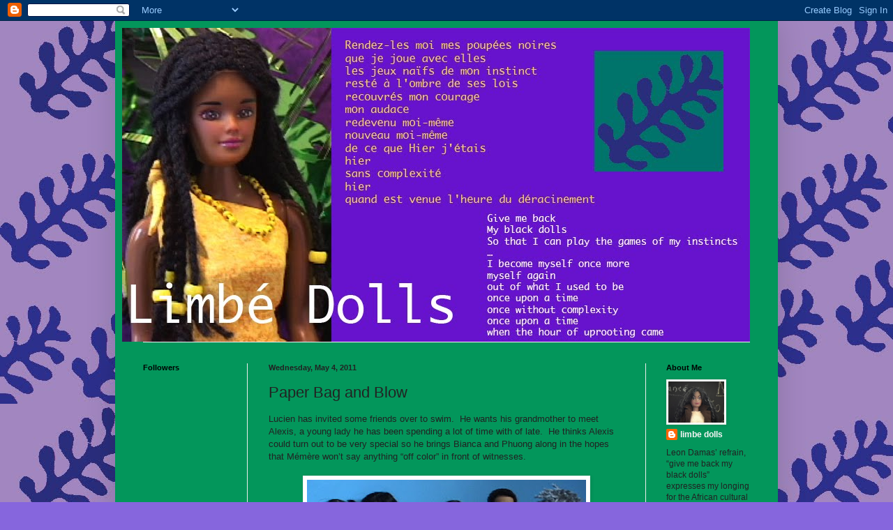

--- FILE ---
content_type: text/html; charset=UTF-8
request_url: https://limbedolls.blogspot.com/2011/05/paper-bag-and-blow.html?showComment=1304601658777
body_size: 17265
content:
<!DOCTYPE html>
<html class='v2' dir='ltr' lang='en'>
<head>
<link href='https://www.blogger.com/static/v1/widgets/335934321-css_bundle_v2.css' rel='stylesheet' type='text/css'/>
<meta content='width=1100' name='viewport'/>
<meta content='text/html; charset=UTF-8' http-equiv='Content-Type'/>
<meta content='blogger' name='generator'/>
<link href='https://limbedolls.blogspot.com/favicon.ico' rel='icon' type='image/x-icon'/>
<link href='http://limbedolls.blogspot.com/2011/05/paper-bag-and-blow.html' rel='canonical'/>
<link rel="alternate" type="application/atom+xml" title="Limbe Dolls - Atom" href="https://limbedolls.blogspot.com/feeds/posts/default" />
<link rel="alternate" type="application/rss+xml" title="Limbe Dolls - RSS" href="https://limbedolls.blogspot.com/feeds/posts/default?alt=rss" />
<link rel="service.post" type="application/atom+xml" title="Limbe Dolls - Atom" href="https://www.blogger.com/feeds/6472391728648822352/posts/default" />

<link rel="alternate" type="application/atom+xml" title="Limbe Dolls - Atom" href="https://limbedolls.blogspot.com/feeds/7524365814824055371/comments/default" />
<!--Can't find substitution for tag [blog.ieCssRetrofitLinks]-->
<link href='https://blogger.googleusercontent.com/img/b/R29vZ2xl/AVvXsEg28CqSn5IS9faPXZryCrvDtXlHBex4Fo-yo3oq-jwS4H4f7mijdkW9N-POdV9nN3hFn2pR2p2xRFKzLJ0fKpO7vkRfBKUTRBV3ZnlYMWXsEsVt9WEfRRhxFr-AGinziZYYxQYQLPE8JvC3/s400/paper+bag6.JPEG' rel='image_src'/>
<meta content='http://limbedolls.blogspot.com/2011/05/paper-bag-and-blow.html' property='og:url'/>
<meta content='Paper Bag and Blow' property='og:title'/>
<meta content='Lucien has invited some friends over to swim.  He wants his grandmother to meet Alexis, a young lady he has been spending a lot of time with...' property='og:description'/>
<meta content='https://blogger.googleusercontent.com/img/b/R29vZ2xl/AVvXsEg28CqSn5IS9faPXZryCrvDtXlHBex4Fo-yo3oq-jwS4H4f7mijdkW9N-POdV9nN3hFn2pR2p2xRFKzLJ0fKpO7vkRfBKUTRBV3ZnlYMWXsEsVt9WEfRRhxFr-AGinziZYYxQYQLPE8JvC3/w1200-h630-p-k-no-nu/paper+bag6.JPEG' property='og:image'/>
<title>Limbe Dolls: Paper Bag and Blow</title>
<style id='page-skin-1' type='text/css'><!--
/*
-----------------------------------------------
Blogger Template Style
Name:     Simple
Designer: Blogger
URL:      www.blogger.com
----------------------------------------------- */
/* Content
----------------------------------------------- */
body {
font: normal normal 12px Arial, Tahoma, Helvetica, FreeSans, sans-serif;
color: #222222;
background: #8666dd url(//2.bp.blogspot.com/--QJBQJIKeJY/TanNRtZ8g6I/AAAAAAAAAAU/rRYrabE_fZQ/s1600/print6.jpg) repeat scroll top left;
padding: 0 40px 40px 40px;
}
html body .region-inner {
min-width: 0;
max-width: 100%;
width: auto;
}
h2 {
font-size: 22px;
}
a:link {
text-decoration:none;
color: #f5f5f5;
}
a:visited {
text-decoration:none;
color: #bcdd66;
}
a:hover {
text-decoration:underline;
color: #8632ff;
}
.body-fauxcolumn-outer .fauxcolumn-inner {
background: transparent none repeat scroll top left;
_background-image: none;
}
.body-fauxcolumn-outer .cap-top {
position: absolute;
z-index: 1;
height: 400px;
width: 100%;
}
.body-fauxcolumn-outer .cap-top .cap-left {
width: 100%;
background: transparent none repeat-x scroll top left;
_background-image: none;
}
.content-outer {
-moz-box-shadow: 0 0 40px rgba(0, 0, 0, .15);
-webkit-box-shadow: 0 0 5px rgba(0, 0, 0, .15);
-goog-ms-box-shadow: 0 0 10px #333333;
box-shadow: 0 0 40px rgba(0, 0, 0, .15);
margin-bottom: 1px;
}
.content-inner {
padding: 10px 10px;
}
.content-inner {
background-color: #03965b;
}
/* Header
----------------------------------------------- */
.header-outer {
background: transparent none repeat-x scroll 0 -400px;
_background-image: none;
}
.Header h1 {
font: normal normal 60px Arial, Tahoma, Helvetica, FreeSans, sans-serif;
color: #5332bb;
text-shadow: -1px -1px 1px rgba(0, 0, 0, .2);
}
.Header h1 a {
color: #5332bb;
}
.Header .description {
font-size: 140%;
color: #777777;
}
.header-inner .Header .titlewrapper {
padding: 22px 30px;
}
.header-inner .Header .descriptionwrapper {
padding: 0 30px;
}
/* Tabs
----------------------------------------------- */
.tabs-inner .section:first-child {
border-top: 1px solid #eeeeee;
}
.tabs-inner .section:first-child ul {
margin-top: -1px;
border-top: 1px solid #eeeeee;
border-left: 0 solid #eeeeee;
border-right: 0 solid #eeeeee;
}
.tabs-inner .widget ul {
background: #f5f5f5 url(https://resources.blogblog.com/blogblog/data/1kt/simple/gradients_light.png) repeat-x scroll 0 -800px;
_background-image: none;
border-bottom: 1px solid #eeeeee;
margin-top: 0;
margin-left: -30px;
margin-right: -30px;
}
.tabs-inner .widget li a {
display: inline-block;
padding: .6em 1em;
font: normal normal 14px Arial, Tahoma, Helvetica, FreeSans, sans-serif;
color: #999999;
border-left: 1px solid #03965b;
border-right: 1px solid #eeeeee;
}
.tabs-inner .widget li:first-child a {
border-left: none;
}
.tabs-inner .widget li.selected a, .tabs-inner .widget li a:hover {
color: #000000;
background-color: #eeeeee;
text-decoration: none;
}
/* Columns
----------------------------------------------- */
.main-outer {
border-top: 0 solid #eeeeee;
}
.fauxcolumn-left-outer .fauxcolumn-inner {
border-right: 1px solid #eeeeee;
}
.fauxcolumn-right-outer .fauxcolumn-inner {
border-left: 1px solid #eeeeee;
}
/* Headings
----------------------------------------------- */
div.widget > h2,
div.widget h2.title {
margin: 0 0 1em 0;
font: normal bold 11px Arial, Tahoma, Helvetica, FreeSans, sans-serif;
color: #000000;
}
/* Widgets
----------------------------------------------- */
.widget .zippy {
color: #999999;
text-shadow: 2px 2px 1px rgba(0, 0, 0, .1);
}
.widget .popular-posts ul {
list-style: none;
}
/* Posts
----------------------------------------------- */
h2.date-header {
font: normal bold 11px Arial, Tahoma, Helvetica, FreeSans, sans-serif;
}
.date-header span {
background-color: transparent;
color: #222222;
padding: inherit;
letter-spacing: inherit;
margin: inherit;
}
.main-inner {
padding-top: 30px;
padding-bottom: 30px;
}
.main-inner .column-center-inner {
padding: 0 15px;
}
.main-inner .column-center-inner .section {
margin: 0 15px;
}
.post {
margin: 0 0 25px 0;
}
h3.post-title, .comments h4 {
font: normal normal 22px Arial, Tahoma, Helvetica, FreeSans, sans-serif;
margin: .75em 0 0;
}
.post-body {
font-size: 110%;
line-height: 1.4;
position: relative;
}
.post-body img, .post-body .tr-caption-container, .Profile img, .Image img,
.BlogList .item-thumbnail img {
padding: 2px;
background: #ffffff;
border: 1px solid #eeeeee;
-moz-box-shadow: 1px 1px 5px rgba(0, 0, 0, .1);
-webkit-box-shadow: 1px 1px 5px rgba(0, 0, 0, .1);
box-shadow: 1px 1px 5px rgba(0, 0, 0, .1);
}
.post-body img, .post-body .tr-caption-container {
padding: 5px;
}
.post-body .tr-caption-container {
color: #222222;
}
.post-body .tr-caption-container img {
padding: 0;
background: transparent;
border: none;
-moz-box-shadow: 0 0 0 rgba(0, 0, 0, .1);
-webkit-box-shadow: 0 0 0 rgba(0, 0, 0, .1);
box-shadow: 0 0 0 rgba(0, 0, 0, .1);
}
.post-header {
margin: 0 0 1.5em;
line-height: 1.6;
font-size: 90%;
}
.post-footer {
margin: 20px -2px 0;
padding: 5px 10px;
color: #666666;
background-color: #f9f9f9;
border-bottom: 1px solid #eeeeee;
line-height: 1.6;
font-size: 90%;
}
#comments .comment-author {
padding-top: 1.5em;
border-top: 1px solid #eeeeee;
background-position: 0 1.5em;
}
#comments .comment-author:first-child {
padding-top: 0;
border-top: none;
}
.avatar-image-container {
margin: .2em 0 0;
}
#comments .avatar-image-container img {
border: 1px solid #eeeeee;
}
/* Comments
----------------------------------------------- */
.comments .comments-content .icon.blog-author {
background-repeat: no-repeat;
background-image: url([data-uri]);
}
.comments .comments-content .loadmore a {
border-top: 1px solid #999999;
border-bottom: 1px solid #999999;
}
.comments .comment-thread.inline-thread {
background-color: #f9f9f9;
}
.comments .continue {
border-top: 2px solid #999999;
}
/* Accents
---------------------------------------------- */
.section-columns td.columns-cell {
border-left: 1px solid #eeeeee;
}
.blog-pager {
background: transparent none no-repeat scroll top center;
}
.blog-pager-older-link, .home-link,
.blog-pager-newer-link {
background-color: #03965b;
padding: 5px;
}
.footer-outer {
border-top: 0 dashed #bbbbbb;
}
/* Mobile
----------------------------------------------- */
body.mobile  {
background-size: auto;
}
.mobile .body-fauxcolumn-outer {
background: transparent none repeat scroll top left;
}
.mobile .body-fauxcolumn-outer .cap-top {
background-size: 100% auto;
}
.mobile .content-outer {
-webkit-box-shadow: 0 0 3px rgba(0, 0, 0, .15);
box-shadow: 0 0 3px rgba(0, 0, 0, .15);
}
.mobile .tabs-inner .widget ul {
margin-left: 0;
margin-right: 0;
}
.mobile .post {
margin: 0;
}
.mobile .main-inner .column-center-inner .section {
margin: 0;
}
.mobile .date-header span {
padding: 0.1em 10px;
margin: 0 -10px;
}
.mobile h3.post-title {
margin: 0;
}
.mobile .blog-pager {
background: transparent none no-repeat scroll top center;
}
.mobile .footer-outer {
border-top: none;
}
.mobile .main-inner, .mobile .footer-inner {
background-color: #03965b;
}
.mobile-index-contents {
color: #222222;
}
.mobile-link-button {
background-color: #f5f5f5;
}
.mobile-link-button a:link, .mobile-link-button a:visited {
color: #ffffff;
}
.mobile .tabs-inner .section:first-child {
border-top: none;
}
.mobile .tabs-inner .PageList .widget-content {
background-color: #eeeeee;
color: #000000;
border-top: 1px solid #eeeeee;
border-bottom: 1px solid #eeeeee;
}
.mobile .tabs-inner .PageList .widget-content .pagelist-arrow {
border-left: 1px solid #eeeeee;
}

--></style>
<style id='template-skin-1' type='text/css'><!--
body {
min-width: 950px;
}
.content-outer, .content-fauxcolumn-outer, .region-inner {
min-width: 950px;
max-width: 950px;
_width: 950px;
}
.main-inner .columns {
padding-left: 180px;
padding-right: 180px;
}
.main-inner .fauxcolumn-center-outer {
left: 180px;
right: 180px;
/* IE6 does not respect left and right together */
_width: expression(this.parentNode.offsetWidth -
parseInt("180px") -
parseInt("180px") + 'px');
}
.main-inner .fauxcolumn-left-outer {
width: 180px;
}
.main-inner .fauxcolumn-right-outer {
width: 180px;
}
.main-inner .column-left-outer {
width: 180px;
right: 100%;
margin-left: -180px;
}
.main-inner .column-right-outer {
width: 180px;
margin-right: -180px;
}
#layout {
min-width: 0;
}
#layout .content-outer {
min-width: 0;
width: 800px;
}
#layout .region-inner {
min-width: 0;
width: auto;
}
body#layout div.add_widget {
padding: 8px;
}
body#layout div.add_widget a {
margin-left: 32px;
}
--></style>
<style>
    body {background-image:url(\/\/2.bp.blogspot.com\/--QJBQJIKeJY\/TanNRtZ8g6I\/AAAAAAAAAAU\/rRYrabE_fZQ\/s1600\/print6.jpg);}
    
@media (max-width: 200px) { body {background-image:url(\/\/2.bp.blogspot.com\/--QJBQJIKeJY\/TanNRtZ8g6I\/AAAAAAAAAAU\/rRYrabE_fZQ\/w200\/print6.jpg);}}
@media (max-width: 400px) and (min-width: 201px) { body {background-image:url(\/\/2.bp.blogspot.com\/--QJBQJIKeJY\/TanNRtZ8g6I\/AAAAAAAAAAU\/rRYrabE_fZQ\/w400\/print6.jpg);}}
@media (max-width: 800px) and (min-width: 401px) { body {background-image:url(\/\/2.bp.blogspot.com\/--QJBQJIKeJY\/TanNRtZ8g6I\/AAAAAAAAAAU\/rRYrabE_fZQ\/w800\/print6.jpg);}}
@media (max-width: 1200px) and (min-width: 801px) { body {background-image:url(\/\/2.bp.blogspot.com\/--QJBQJIKeJY\/TanNRtZ8g6I\/AAAAAAAAAAU\/rRYrabE_fZQ\/w1200\/print6.jpg);}}
/* Last tag covers anything over one higher than the previous max-size cap. */
@media (min-width: 1201px) { body {background-image:url(\/\/2.bp.blogspot.com\/--QJBQJIKeJY\/TanNRtZ8g6I\/AAAAAAAAAAU\/rRYrabE_fZQ\/w1600\/print6.jpg);}}
  </style>
<link href='https://www.blogger.com/dyn-css/authorization.css?targetBlogID=6472391728648822352&amp;zx=0c4a0a58-47d1-410f-84ce-ffcf643eb008' media='none' onload='if(media!=&#39;all&#39;)media=&#39;all&#39;' rel='stylesheet'/><noscript><link href='https://www.blogger.com/dyn-css/authorization.css?targetBlogID=6472391728648822352&amp;zx=0c4a0a58-47d1-410f-84ce-ffcf643eb008' rel='stylesheet'/></noscript>
<meta name='google-adsense-platform-account' content='ca-host-pub-1556223355139109'/>
<meta name='google-adsense-platform-domain' content='blogspot.com'/>

</head>
<body class='loading variant-pale'>
<div class='navbar section' id='navbar' name='Navbar'><div class='widget Navbar' data-version='1' id='Navbar1'><script type="text/javascript">
    function setAttributeOnload(object, attribute, val) {
      if(window.addEventListener) {
        window.addEventListener('load',
          function(){ object[attribute] = val; }, false);
      } else {
        window.attachEvent('onload', function(){ object[attribute] = val; });
      }
    }
  </script>
<div id="navbar-iframe-container"></div>
<script type="text/javascript" src="https://apis.google.com/js/platform.js"></script>
<script type="text/javascript">
      gapi.load("gapi.iframes:gapi.iframes.style.bubble", function() {
        if (gapi.iframes && gapi.iframes.getContext) {
          gapi.iframes.getContext().openChild({
              url: 'https://www.blogger.com/navbar/6472391728648822352?po\x3d7524365814824055371\x26origin\x3dhttps://limbedolls.blogspot.com',
              where: document.getElementById("navbar-iframe-container"),
              id: "navbar-iframe"
          });
        }
      });
    </script><script type="text/javascript">
(function() {
var script = document.createElement('script');
script.type = 'text/javascript';
script.src = '//pagead2.googlesyndication.com/pagead/js/google_top_exp.js';
var head = document.getElementsByTagName('head')[0];
if (head) {
head.appendChild(script);
}})();
</script>
</div></div>
<div class='body-fauxcolumns'>
<div class='fauxcolumn-outer body-fauxcolumn-outer'>
<div class='cap-top'>
<div class='cap-left'></div>
<div class='cap-right'></div>
</div>
<div class='fauxborder-left'>
<div class='fauxborder-right'></div>
<div class='fauxcolumn-inner'>
</div>
</div>
<div class='cap-bottom'>
<div class='cap-left'></div>
<div class='cap-right'></div>
</div>
</div>
</div>
<div class='content'>
<div class='content-fauxcolumns'>
<div class='fauxcolumn-outer content-fauxcolumn-outer'>
<div class='cap-top'>
<div class='cap-left'></div>
<div class='cap-right'></div>
</div>
<div class='fauxborder-left'>
<div class='fauxborder-right'></div>
<div class='fauxcolumn-inner'>
</div>
</div>
<div class='cap-bottom'>
<div class='cap-left'></div>
<div class='cap-right'></div>
</div>
</div>
</div>
<div class='content-outer'>
<div class='content-cap-top cap-top'>
<div class='cap-left'></div>
<div class='cap-right'></div>
</div>
<div class='fauxborder-left content-fauxborder-left'>
<div class='fauxborder-right content-fauxborder-right'></div>
<div class='content-inner'>
<header>
<div class='header-outer'>
<div class='header-cap-top cap-top'>
<div class='cap-left'></div>
<div class='cap-right'></div>
</div>
<div class='fauxborder-left header-fauxborder-left'>
<div class='fauxborder-right header-fauxborder-right'></div>
<div class='region-inner header-inner'>
<div class='header section' id='header' name='Header'><div class='widget Header' data-version='1' id='Header1'>
<div id='header-inner'>
<a href='https://limbedolls.blogspot.com/' style='display: block'>
<img alt='Limbe Dolls' height='450px; ' id='Header1_headerimg' src='https://blogger.googleusercontent.com/img/b/R29vZ2xl/AVvXsEghrOISKPaoi6INFaPTCq-LWiBudWy6GbNaQr7kwPv-tqhWh4aklwsLzUYjN6tozndBsEHvKwCA-R1BImO1cfz224H4LrDUavixmYfHEvXB5i8RCHgxx9NNeW2UOyzPpTJzsr3SfLk9KaKY/s1600/Limbe+Dolls+header.jpg' style='display: block' width='900px; '/>
</a>
</div>
</div></div>
</div>
</div>
<div class='header-cap-bottom cap-bottom'>
<div class='cap-left'></div>
<div class='cap-right'></div>
</div>
</div>
</header>
<div class='tabs-outer'>
<div class='tabs-cap-top cap-top'>
<div class='cap-left'></div>
<div class='cap-right'></div>
</div>
<div class='fauxborder-left tabs-fauxborder-left'>
<div class='fauxborder-right tabs-fauxborder-right'></div>
<div class='region-inner tabs-inner'>
<div class='tabs no-items section' id='crosscol' name='Cross-Column'></div>
<div class='tabs no-items section' id='crosscol-overflow' name='Cross-Column 2'></div>
</div>
</div>
<div class='tabs-cap-bottom cap-bottom'>
<div class='cap-left'></div>
<div class='cap-right'></div>
</div>
</div>
<div class='main-outer'>
<div class='main-cap-top cap-top'>
<div class='cap-left'></div>
<div class='cap-right'></div>
</div>
<div class='fauxborder-left main-fauxborder-left'>
<div class='fauxborder-right main-fauxborder-right'></div>
<div class='region-inner main-inner'>
<div class='columns fauxcolumns'>
<div class='fauxcolumn-outer fauxcolumn-center-outer'>
<div class='cap-top'>
<div class='cap-left'></div>
<div class='cap-right'></div>
</div>
<div class='fauxborder-left'>
<div class='fauxborder-right'></div>
<div class='fauxcolumn-inner'>
</div>
</div>
<div class='cap-bottom'>
<div class='cap-left'></div>
<div class='cap-right'></div>
</div>
</div>
<div class='fauxcolumn-outer fauxcolumn-left-outer'>
<div class='cap-top'>
<div class='cap-left'></div>
<div class='cap-right'></div>
</div>
<div class='fauxborder-left'>
<div class='fauxborder-right'></div>
<div class='fauxcolumn-inner'>
</div>
</div>
<div class='cap-bottom'>
<div class='cap-left'></div>
<div class='cap-right'></div>
</div>
</div>
<div class='fauxcolumn-outer fauxcolumn-right-outer'>
<div class='cap-top'>
<div class='cap-left'></div>
<div class='cap-right'></div>
</div>
<div class='fauxborder-left'>
<div class='fauxborder-right'></div>
<div class='fauxcolumn-inner'>
</div>
</div>
<div class='cap-bottom'>
<div class='cap-left'></div>
<div class='cap-right'></div>
</div>
</div>
<!-- corrects IE6 width calculation -->
<div class='columns-inner'>
<div class='column-center-outer'>
<div class='column-center-inner'>
<div class='main section' id='main' name='Main'><div class='widget Blog' data-version='1' id='Blog1'>
<div class='blog-posts hfeed'>

          <div class="date-outer">
        
<h2 class='date-header'><span>Wednesday, May 4, 2011</span></h2>

          <div class="date-posts">
        
<div class='post-outer'>
<div class='post hentry uncustomized-post-template' itemprop='blogPost' itemscope='itemscope' itemtype='http://schema.org/BlogPosting'>
<meta content='https://blogger.googleusercontent.com/img/b/R29vZ2xl/AVvXsEg28CqSn5IS9faPXZryCrvDtXlHBex4Fo-yo3oq-jwS4H4f7mijdkW9N-POdV9nN3hFn2pR2p2xRFKzLJ0fKpO7vkRfBKUTRBV3ZnlYMWXsEsVt9WEfRRhxFr-AGinziZYYxQYQLPE8JvC3/s400/paper+bag6.JPEG' itemprop='image_url'/>
<meta content='6472391728648822352' itemprop='blogId'/>
<meta content='7524365814824055371' itemprop='postId'/>
<a name='7524365814824055371'></a>
<h3 class='post-title entry-title' itemprop='name'>
Paper Bag and Blow
</h3>
<div class='post-header'>
<div class='post-header-line-1'></div>
</div>
<div class='post-body entry-content' id='post-body-7524365814824055371' itemprop='description articleBody'>
Lucien has invited some friends over to swim.&nbsp; He wants his grandmother to meet Alexis, a young lady he has been spending a lot of time with of late.&nbsp; He thinks Alexis could turn out to be very special so he brings Bianca and Phuong along in the hopes that Mémère won&#8217;t say anything &#8220;off color&#8221; in front of witnesses.<br />
<br />
<div class="separator" style="clear: both; text-align: center;"><a href="https://blogger.googleusercontent.com/img/b/R29vZ2xl/AVvXsEg28CqSn5IS9faPXZryCrvDtXlHBex4Fo-yo3oq-jwS4H4f7mijdkW9N-POdV9nN3hFn2pR2p2xRFKzLJ0fKpO7vkRfBKUTRBV3ZnlYMWXsEsVt9WEfRRhxFr-AGinziZYYxQYQLPE8JvC3/s1600/paper+bag6.JPEG" imageanchor="1" style="margin-left: 1em; margin-right: 1em;"><img border="0" height="281" src="https://blogger.googleusercontent.com/img/b/R29vZ2xl/AVvXsEg28CqSn5IS9faPXZryCrvDtXlHBex4Fo-yo3oq-jwS4H4f7mijdkW9N-POdV9nN3hFn2pR2p2xRFKzLJ0fKpO7vkRfBKUTRBV3ZnlYMWXsEsVt9WEfRRhxFr-AGinziZYYxQYQLPE8JvC3/s400/paper+bag6.JPEG" width="400" /></a></div><br />
The introductions go smoothly and he and Alexis show Mémère one of the moves they do on the cheering squad at Xavier University where they are both pre-med students.<br />
<br />
<div class="separator" style="clear: both; text-align: center;"><a href="https://blogger.googleusercontent.com/img/b/R29vZ2xl/AVvXsEg0lfdTkZrUB6rSGaIeU2w0FRaSx-5G-ePB3mM4dIO3-75HeFo7PLGuCM0z3nk0U0SoIQaJlfSFNpjaql16cvTkijj0aBLxohemsiJEB9ipXiNlCafwrrPBDkP4VEtVSE19Ld0Xe2RMSvHd/s1600/paper+bag5.JPEG" imageanchor="1" style="margin-left: 1em; margin-right: 1em;"><img border="0" height="400" src="https://blogger.googleusercontent.com/img/b/R29vZ2xl/AVvXsEg0lfdTkZrUB6rSGaIeU2w0FRaSx-5G-ePB3mM4dIO3-75HeFo7PLGuCM0z3nk0U0SoIQaJlfSFNpjaql16cvTkijj0aBLxohemsiJEB9ipXiNlCafwrrPBDkP4VEtVSE19Ld0Xe2RMSvHd/s400/paper+bag5.JPEG" width="232" /></a></div><br />
After the company leaves, Lucien interrupts Mémère&#8217;s Yoga practice because he can&#8217;t wait to ask &#8220;What do you think of Lexie?&#8221;<br />
<br />
<div class="separator" style="clear: both; text-align: center;"></div><div class="separator" style="clear: both; text-align: center;"><a href="https://blogger.googleusercontent.com/img/b/R29vZ2xl/AVvXsEhUygep3R70toIr9JUpIv7z4xy7vUdy2Kjc_kSDSrysarKqKzwclp8s2frqaUYZrE1ll58c4rEPJiPff4acKU7cXV6yX2N6cbUvUhbac7eO7EFjn_hU06fO0Gr9gOimSjZ0SmhnjXzwepYH/s1600/paper+bag4.JPEG" imageanchor="1" style="margin-left: 1em; margin-right: 1em;"><img border="0" height="400" src="https://blogger.googleusercontent.com/img/b/R29vZ2xl/AVvXsEhUygep3R70toIr9JUpIv7z4xy7vUdy2Kjc_kSDSrysarKqKzwclp8s2frqaUYZrE1ll58c4rEPJiPff4acKU7cXV6yX2N6cbUvUhbac7eO7EFjn_hU06fO0Gr9gOimSjZ0SmhnjXzwepYH/s400/paper+bag4.JPEG" width="285" /></a></div><br />
&#8220;Well, to be a dancer that child has no behind to speak of,&#8221;<br />
<br />
<div class="separator" style="clear: both; text-align: center;"><a href="https://blogger.googleusercontent.com/img/b/R29vZ2xl/AVvXsEh6gdcZvriOQP115FUMQ0RAJ1qqRjPkgpTkwISmIt8HMws9yaIW9xBITKN-PtWr7a_guH2kNYz_-wAK7jg7LH032pkOmY7Zq3S9BcDsUikhwZ_VdFaB9BtRmmkFlk8tcrB1PGcFPpcPmMGa/s1600/paper+bag1.JPEG" imageanchor="1" style="margin-left: 1em; margin-right: 1em;"><img border="0" height="320" src="https://blogger.googleusercontent.com/img/b/R29vZ2xl/AVvXsEh6gdcZvriOQP115FUMQ0RAJ1qqRjPkgpTkwISmIt8HMws9yaIW9xBITKN-PtWr7a_guH2kNYz_-wAK7jg7LH032pkOmY7Zq3S9BcDsUikhwZ_VdFaB9BtRmmkFlk8tcrB1PGcFPpcPmMGa/s320/paper+bag1.JPEG" width="316" /></a></div><br />
&#8220;And you don&#8217;t usually see a dark-skinned girl with such long, pretty hair unless it came from the store.&nbsp; Her people must be part Indian.&nbsp; Where did you say she was from?&#8221;<br />
<br />
<div class="separator" style="clear: both; text-align: center;"><a href="https://blogger.googleusercontent.com/img/b/R29vZ2xl/AVvXsEj5abTdueZ_FcNZP19hvNyADN5Tq0gUdyRHmmlEif8k4pYdBinXac-LLrHF32Ae0adgQ4LNHpDcPP7f_Jd1tXf5nfm_dTX877UjAp0YZ4p9gFASmACOfT8eD7ChUeFg212IrBVnSCXXT45z/s1600/paper+bag2.JPEG" imageanchor="1" style="margin-left: 1em; margin-right: 1em;"><img border="0" height="320" src="https://blogger.googleusercontent.com/img/b/R29vZ2xl/AVvXsEj5abTdueZ_FcNZP19hvNyADN5Tq0gUdyRHmmlEif8k4pYdBinXac-LLrHF32Ae0adgQ4LNHpDcPP7f_Jd1tXf5nfm_dTX877UjAp0YZ4p9gFASmACOfT8eD7ChUeFg212IrBVnSCXXT45z/s320/paper+bag2.JPEG" width="240" /></a></div><br />
Lucien breathes a sigh of relief.&nbsp; Maybe Mémère will warm up to Lexie in time.<br />
<br />
*** <br />
Twist and Dance Alexis comes with a cute outfit<br />
<br />
<div class="separator" style="clear: both; text-align: center;"><a href="https://blogger.googleusercontent.com/img/b/R29vZ2xl/AVvXsEiRYf2VXM0ZhNCiWpch1Q4e8faiMiWAklN0bh5Sk8URGSK6uJIdEZ9IOyFK13Mwc_c-sF1PF5Haejt4kNOOgKIgLIglAB_H_EvBxAsFECW8S-9_CMeGz1nsQkeGI7rplKy2uvmTVvDmsuVy/s1600/paper+bag10.JPEG" imageanchor="1" style="margin-left: 1em; margin-right: 1em;"><img border="0" height="400" src="https://blogger.googleusercontent.com/img/b/R29vZ2xl/AVvXsEiRYf2VXM0ZhNCiWpch1Q4e8faiMiWAklN0bh5Sk8URGSK6uJIdEZ9IOyFK13Mwc_c-sF1PF5Haejt4kNOOgKIgLIglAB_H_EvBxAsFECW8S-9_CMeGz1nsQkeGI7rplKy2uvmTVvDmsuVy/s400/paper+bag10.JPEG" width="207" /></a>&nbsp;</div><div class="separator" style="clear: both; text-align: left;"><br />
</div><div class="separator" style="clear: both; text-align: left;">and her milk chocolate complexion is a step in the right direction,</div><div class="separator" style="clear: both; text-align: left;"><br />
</div><div class="separator" style="clear: both; text-align: center;"><a href="https://blogger.googleusercontent.com/img/b/R29vZ2xl/AVvXsEjB-eAFUvKDvM9XdfDxntMZyGmGkNQjMhZPYAcl-X5utOOqbx8bbP0qDMcdhUezDheNhRTBD4IiZdxXVmYnujLPRNPynKIZz72u0rUAxm7X-Dd6OtXoMmxThyphenhyphenBN3942fmq7J0d9ZM3eUf5Q/s1600/paper+bag8.JPEG" imageanchor="1" style="margin-left: 1em; margin-right: 1em;"><img border="0" height="234" src="https://blogger.googleusercontent.com/img/b/R29vZ2xl/AVvXsEjB-eAFUvKDvM9XdfDxntMZyGmGkNQjMhZPYAcl-X5utOOqbx8bbP0qDMcdhUezDheNhRTBD4IiZdxXVmYnujLPRNPynKIZz72u0rUAxm7X-Dd6OtXoMmxThyphenhyphenBN3942fmq7J0d9ZM3eUf5Q/s320/paper+bag8.JPEG" width="320" /></a></div><div class="separator" style="clear: both; text-align: left;"><br />
</div><div class="separator" style="clear: both; text-align: left;">but let&#8217;s hope that the Liv company will make some fully articulated dolls (this one&#8217;s knees don&#8217;t bend and she can&#8217;t sit down) whose complexions are darker than a paper bag and whose interchangeable wigs have tightly coiled hair that doesn&#8217;t blow in the wind.<br />
<br />
<b>Cast</b><br />
Lucien &#8211;&nbsp; Matching a light-skinned Mattel Steven with a tanned &#8220;Making Waves&#8221; Jake body is as close as we can get to a black male Fashionista at the moment.<br />
<br />
Alexis &#8211; a Chic Boutique doll from Kmart was the best complexion match for &#8220;Twist and Dance&#8221; Alexis.<br />
<br />
Bianca &#8211; a Chic Boutique Snow White from Big Lots loves the "Moonlight Dance" Daniela body that Phuong turned down.<br />
<br />
Phuong &#8211; from Integrity Toys did not think that exchanging her womanly curves for greater articulation was a good bargain.<br />
<br />
Mémère &#8211; an African American &#8220;Princess and the Pauper&#8221; Barbie on an Alexis &#8220;Makng Waves&#8221; body, Mémère has traveled to Mysore, India several times to study at Shri K. Pattabhi Jois&#8217; Ashtanga Yoga Institute and hopes to star in a Yoga video soon.</div><div class="separator" style="clear: both; text-align: left;"><br />
</div><div class="separator" style="clear: both; text-align: left;">&nbsp;<style>
@font-face {
  font-family: "Times New Roman";
}@font-face {
  font-family: "Arial";
}@font-face {
  font-family: "Verdana-Bold";
}p.MsoNormal, li.MsoNormal, div.MsoNormal { margin: 0in 0in 0.0001pt; font-size: 12pt; font-family: "Times New Roman"; }table.MsoNormalTable { font-size: 10pt; font-family: "Times New Roman"; }div.Section1 { page: Section1;
</style><span style="font-family: Arial; font-size: 13pt;">À Bientôt</span><span style="font-family: Arial;"></span>   </div><div class="separator" style="clear: both; text-align: left;"><br />
</div>
<div style='clear: both;'></div>
</div>
<div class='post-footer'>
<div class='post-footer-line post-footer-line-1'>
<span class='post-author vcard'>
Posted by
<span class='fn' itemprop='author' itemscope='itemscope' itemtype='http://schema.org/Person'>
<meta content='https://www.blogger.com/profile/01704328250988686700' itemprop='url'/>
<a class='g-profile' href='https://www.blogger.com/profile/01704328250988686700' rel='author' title='author profile'>
<span itemprop='name'>limbe dolls</span>
</a>
</span>
</span>
<span class='post-timestamp'>
at
<meta content='http://limbedolls.blogspot.com/2011/05/paper-bag-and-blow.html' itemprop='url'/>
<a class='timestamp-link' href='https://limbedolls.blogspot.com/2011/05/paper-bag-and-blow.html' rel='bookmark' title='permanent link'><abbr class='published' itemprop='datePublished' title='2011-05-04T15:16:00-07:00'>3:16&#8239;PM</abbr></a>
</span>
<span class='post-comment-link'>
</span>
<span class='post-icons'>
<span class='item-control blog-admin pid-1026081082'>
<a href='https://www.blogger.com/post-edit.g?blogID=6472391728648822352&postID=7524365814824055371&from=pencil' title='Edit Post'>
<img alt='' class='icon-action' height='18' src='https://resources.blogblog.com/img/icon18_edit_allbkg.gif' width='18'/>
</a>
</span>
</span>
<div class='post-share-buttons goog-inline-block'>
<a class='goog-inline-block share-button sb-email' href='https://www.blogger.com/share-post.g?blogID=6472391728648822352&postID=7524365814824055371&target=email' target='_blank' title='Email This'><span class='share-button-link-text'>Email This</span></a><a class='goog-inline-block share-button sb-blog' href='https://www.blogger.com/share-post.g?blogID=6472391728648822352&postID=7524365814824055371&target=blog' onclick='window.open(this.href, "_blank", "height=270,width=475"); return false;' target='_blank' title='BlogThis!'><span class='share-button-link-text'>BlogThis!</span></a><a class='goog-inline-block share-button sb-twitter' href='https://www.blogger.com/share-post.g?blogID=6472391728648822352&postID=7524365814824055371&target=twitter' target='_blank' title='Share to X'><span class='share-button-link-text'>Share to X</span></a><a class='goog-inline-block share-button sb-facebook' href='https://www.blogger.com/share-post.g?blogID=6472391728648822352&postID=7524365814824055371&target=facebook' onclick='window.open(this.href, "_blank", "height=430,width=640"); return false;' target='_blank' title='Share to Facebook'><span class='share-button-link-text'>Share to Facebook</span></a><a class='goog-inline-block share-button sb-pinterest' href='https://www.blogger.com/share-post.g?blogID=6472391728648822352&postID=7524365814824055371&target=pinterest' target='_blank' title='Share to Pinterest'><span class='share-button-link-text'>Share to Pinterest</span></a>
</div>
</div>
<div class='post-footer-line post-footer-line-2'>
<span class='post-labels'>
</span>
</div>
<div class='post-footer-line post-footer-line-3'>
<span class='post-location'>
</span>
</div>
</div>
</div>
<div class='comments' id='comments'>
<a name='comments'></a>
<h4>6 comments:</h4>
<div class='comments-content'>
<script async='async' src='' type='text/javascript'></script>
<script type='text/javascript'>
    (function() {
      var items = null;
      var msgs = null;
      var config = {};

// <![CDATA[
      var cursor = null;
      if (items && items.length > 0) {
        cursor = parseInt(items[items.length - 1].timestamp) + 1;
      }

      var bodyFromEntry = function(entry) {
        var text = (entry &&
                    ((entry.content && entry.content.$t) ||
                     (entry.summary && entry.summary.$t))) ||
            '';
        if (entry && entry.gd$extendedProperty) {
          for (var k in entry.gd$extendedProperty) {
            if (entry.gd$extendedProperty[k].name == 'blogger.contentRemoved') {
              return '<span class="deleted-comment">' + text + '</span>';
            }
          }
        }
        return text;
      }

      var parse = function(data) {
        cursor = null;
        var comments = [];
        if (data && data.feed && data.feed.entry) {
          for (var i = 0, entry; entry = data.feed.entry[i]; i++) {
            var comment = {};
            // comment ID, parsed out of the original id format
            var id = /blog-(\d+).post-(\d+)/.exec(entry.id.$t);
            comment.id = id ? id[2] : null;
            comment.body = bodyFromEntry(entry);
            comment.timestamp = Date.parse(entry.published.$t) + '';
            if (entry.author && entry.author.constructor === Array) {
              var auth = entry.author[0];
              if (auth) {
                comment.author = {
                  name: (auth.name ? auth.name.$t : undefined),
                  profileUrl: (auth.uri ? auth.uri.$t : undefined),
                  avatarUrl: (auth.gd$image ? auth.gd$image.src : undefined)
                };
              }
            }
            if (entry.link) {
              if (entry.link[2]) {
                comment.link = comment.permalink = entry.link[2].href;
              }
              if (entry.link[3]) {
                var pid = /.*comments\/default\/(\d+)\?.*/.exec(entry.link[3].href);
                if (pid && pid[1]) {
                  comment.parentId = pid[1];
                }
              }
            }
            comment.deleteclass = 'item-control blog-admin';
            if (entry.gd$extendedProperty) {
              for (var k in entry.gd$extendedProperty) {
                if (entry.gd$extendedProperty[k].name == 'blogger.itemClass') {
                  comment.deleteclass += ' ' + entry.gd$extendedProperty[k].value;
                } else if (entry.gd$extendedProperty[k].name == 'blogger.displayTime') {
                  comment.displayTime = entry.gd$extendedProperty[k].value;
                }
              }
            }
            comments.push(comment);
          }
        }
        return comments;
      };

      var paginator = function(callback) {
        if (hasMore()) {
          var url = config.feed + '?alt=json&v=2&orderby=published&reverse=false&max-results=50';
          if (cursor) {
            url += '&published-min=' + new Date(cursor).toISOString();
          }
          window.bloggercomments = function(data) {
            var parsed = parse(data);
            cursor = parsed.length < 50 ? null
                : parseInt(parsed[parsed.length - 1].timestamp) + 1
            callback(parsed);
            window.bloggercomments = null;
          }
          url += '&callback=bloggercomments';
          var script = document.createElement('script');
          script.type = 'text/javascript';
          script.src = url;
          document.getElementsByTagName('head')[0].appendChild(script);
        }
      };
      var hasMore = function() {
        return !!cursor;
      };
      var getMeta = function(key, comment) {
        if ('iswriter' == key) {
          var matches = !!comment.author
              && comment.author.name == config.authorName
              && comment.author.profileUrl == config.authorUrl;
          return matches ? 'true' : '';
        } else if ('deletelink' == key) {
          return config.baseUri + '/comment/delete/'
               + config.blogId + '/' + comment.id;
        } else if ('deleteclass' == key) {
          return comment.deleteclass;
        }
        return '';
      };

      var replybox = null;
      var replyUrlParts = null;
      var replyParent = undefined;

      var onReply = function(commentId, domId) {
        if (replybox == null) {
          // lazily cache replybox, and adjust to suit this style:
          replybox = document.getElementById('comment-editor');
          if (replybox != null) {
            replybox.height = '250px';
            replybox.style.display = 'block';
            replyUrlParts = replybox.src.split('#');
          }
        }
        if (replybox && (commentId !== replyParent)) {
          replybox.src = '';
          document.getElementById(domId).insertBefore(replybox, null);
          replybox.src = replyUrlParts[0]
              + (commentId ? '&parentID=' + commentId : '')
              + '#' + replyUrlParts[1];
          replyParent = commentId;
        }
      };

      var hash = (window.location.hash || '#').substring(1);
      var startThread, targetComment;
      if (/^comment-form_/.test(hash)) {
        startThread = hash.substring('comment-form_'.length);
      } else if (/^c[0-9]+$/.test(hash)) {
        targetComment = hash.substring(1);
      }

      // Configure commenting API:
      var configJso = {
        'maxDepth': config.maxThreadDepth
      };
      var provider = {
        'id': config.postId,
        'data': items,
        'loadNext': paginator,
        'hasMore': hasMore,
        'getMeta': getMeta,
        'onReply': onReply,
        'rendered': true,
        'initComment': targetComment,
        'initReplyThread': startThread,
        'config': configJso,
        'messages': msgs
      };

      var render = function() {
        if (window.goog && window.goog.comments) {
          var holder = document.getElementById('comment-holder');
          window.goog.comments.render(holder, provider);
        }
      };

      // render now, or queue to render when library loads:
      if (window.goog && window.goog.comments) {
        render();
      } else {
        window.goog = window.goog || {};
        window.goog.comments = window.goog.comments || {};
        window.goog.comments.loadQueue = window.goog.comments.loadQueue || [];
        window.goog.comments.loadQueue.push(render);
      }
    })();
// ]]>
  </script>
<div id='comment-holder'>
<div class="comment-thread toplevel-thread"><ol id="top-ra"><li class="comment" id="c3132315211462888020"><div class="avatar-image-container"><img src="//blogger.googleusercontent.com/img/b/R29vZ2xl/AVvXsEjiQ2wTKde_RExt-YDauba-JB5qXqfiNSFteaM6_bMc8W6LRWOfGI-71o74S50MmqHJtamO4gFUicbF6aZPTZ6tb38YD9FiFzeDQl2G7F-zeu-iZ33jW0ysDekiaJ7mfwo/s45-c/TheDollBlogsWhen+DollsSpeakIListen_frontcover_smallest.jpg" alt=""/></div><div class="comment-block"><div class="comment-header"><cite class="user"><a href="https://www.blogger.com/profile/07534871309015210903" rel="nofollow">Black Doll Enthusiast</a></cite><span class="icon user "></span><span class="datetime secondary-text"><a rel="nofollow" href="https://limbedolls.blogspot.com/2011/05/paper-bag-and-blow.html?showComment=1304555488806#c3132315211462888020">May 4, 2011 at 5:31&#8239;PM</a></span></div><p class="comment-content">Cute story... keeping hope alive for full articulation, maintaining or even deepening Alexis&#39; complexion, for tightly coiled tresses, and for lip color other than pink.  <br><br>dbg</p><span class="comment-actions secondary-text"><a class="comment-reply" target="_self" data-comment-id="3132315211462888020">Reply</a><span class="item-control blog-admin blog-admin pid-1170088705"><a target="_self" href="https://www.blogger.com/comment/delete/6472391728648822352/3132315211462888020">Delete</a></span></span></div><div class="comment-replies"><div id="c3132315211462888020-rt" class="comment-thread inline-thread hidden"><span class="thread-toggle thread-expanded"><span class="thread-arrow"></span><span class="thread-count"><a target="_self">Replies</a></span></span><ol id="c3132315211462888020-ra" class="thread-chrome thread-expanded"><div></div><div id="c3132315211462888020-continue" class="continue"><a class="comment-reply" target="_self" data-comment-id="3132315211462888020">Reply</a></div></ol></div></div><div class="comment-replybox-single" id="c3132315211462888020-ce"></div></li><li class="comment" id="c8077579739819649852"><div class="avatar-image-container"><img src="//2.bp.blogspot.com/_mPR8qbs_cDY/TMg4D5sYonI/AAAAAAAAASw/B2WUK76NKHA/S45-s35/My%2Bfanily.jpg" alt=""/></div><div class="comment-block"><div class="comment-header"><cite class="user"><a href="https://www.blogger.com/profile/09027064808344974667" rel="nofollow">Vanessa</a></cite><span class="icon user "></span><span class="datetime secondary-text"><a rel="nofollow" href="https://limbedolls.blogspot.com/2011/05/paper-bag-and-blow.html?showComment=1304596443406#c8077579739819649852">May 5, 2011 at 4:54&#8239;AM</a></span></div><p class="comment-content">Memere is toooo much. Love her! Love her hair, too. She sounds just like an ol&#39; school grandmother. I don&#39;t have a dark skinned Alexis yet, but it&#39;s coming. I think I will wait for the next one so that I can get moving legs. I guess in order for the dancing doll to work, she had to have stiff legs. I like seeing Lucien on the Jake body. I have that Jake. That is one of the few Liv dolls that I wouldn&#39;t mind leaving as is. But chances are his body will be snatched away from him one day.</p><span class="comment-actions secondary-text"><a class="comment-reply" target="_self" data-comment-id="8077579739819649852">Reply</a><span class="item-control blog-admin blog-admin pid-599194285"><a target="_self" href="https://www.blogger.com/comment/delete/6472391728648822352/8077579739819649852">Delete</a></span></span></div><div class="comment-replies"><div id="c8077579739819649852-rt" class="comment-thread inline-thread hidden"><span class="thread-toggle thread-expanded"><span class="thread-arrow"></span><span class="thread-count"><a target="_self">Replies</a></span></span><ol id="c8077579739819649852-ra" class="thread-chrome thread-expanded"><div></div><div id="c8077579739819649852-continue" class="continue"><a class="comment-reply" target="_self" data-comment-id="8077579739819649852">Reply</a></div></ol></div></div><div class="comment-replybox-single" id="c8077579739819649852-ce"></div></li><li class="comment" id="c6189265969126311257"><div class="avatar-image-container"><img src="//blogger.googleusercontent.com/img/b/R29vZ2xl/AVvXsEjpv7y4P2qYsPXJyZJU_P7OGrI1UHmtzZacmbl6EDKQJfMpQGdMmZQrclylGipN_apkwDCJqQBEYOLWtHBcPO9ByHcW0vked69fleYUw7F-aWG521cFv4_AfFMz7QcacA/s45-c/Limbe+profile.JPEG" alt=""/></div><div class="comment-block"><div class="comment-header"><cite class="user"><a href="https://www.blogger.com/profile/01704328250988686700" rel="nofollow">limbe dolls</a></cite><span class="icon user blog-author"></span><span class="datetime secondary-text"><a rel="nofollow" href="https://limbedolls.blogspot.com/2011/05/paper-bag-and-blow.html?showComment=1304601658777#c6189265969126311257">May 5, 2011 at 6:20&#8239;AM</a></span></div><p class="comment-content">Good morning Debbie and Vanessa,<br><br>Glad you enjoyed the story.  I was so disappointed that Twist and Dance Alexis&#39; legs don&#39;t bend that I was going to take her back to Target.  Lucien is begging me to let her stay, however, so I might reconsider.<br><br>Mémère has my paternal grandmother&#39;s color struck attitudes.  Lexie&#39;s complexion and face mold look the most like me out of all my dolls.  I used the same doll for my profile avatar.<br><br>If they come out with a fully articulated dark-skinned Alexis, I can fix the hair like I did for Mémère.  Lip color isn&#39;t hard to change either, but after I got my first Liv, I experimented with coloring another articulated doll with a permanent Sharpie and the results we not good. I&#39;m afraid that paint would cause the joints to stick so all I can do for now is wait for the Liv company to realize brown-skinned people&#39;s money is green just like everyone else&#39;s.</p><span class="comment-actions secondary-text"><a class="comment-reply" target="_self" data-comment-id="6189265969126311257">Reply</a><span class="item-control blog-admin blog-admin pid-1026081082"><a target="_self" href="https://www.blogger.com/comment/delete/6472391728648822352/6189265969126311257">Delete</a></span></span></div><div class="comment-replies"><div id="c6189265969126311257-rt" class="comment-thread inline-thread hidden"><span class="thread-toggle thread-expanded"><span class="thread-arrow"></span><span class="thread-count"><a target="_self">Replies</a></span></span><ol id="c6189265969126311257-ra" class="thread-chrome thread-expanded"><div></div><div id="c6189265969126311257-continue" class="continue"><a class="comment-reply" target="_self" data-comment-id="6189265969126311257">Reply</a></div></ol></div></div><div class="comment-replybox-single" id="c6189265969126311257-ce"></div></li><li class="comment" id="c9221982266971272698"><div class="avatar-image-container"><img src="//2.bp.blogspot.com/_mPR8qbs_cDY/TMg4D5sYonI/AAAAAAAAASw/B2WUK76NKHA/S45-s35/My%2Bfanily.jpg" alt=""/></div><div class="comment-block"><div class="comment-header"><cite class="user"><a href="https://www.blogger.com/profile/09027064808344974667" rel="nofollow">Vanessa</a></cite><span class="icon user "></span><span class="datetime secondary-text"><a rel="nofollow" href="https://limbedolls.blogspot.com/2011/05/paper-bag-and-blow.html?showComment=1304603103622#c9221982266971272698">May 5, 2011 at 6:45&#8239;AM</a></span></div><p class="comment-content">So on Saturday I will be looking for a Lexie face person between 5 and 6 feet tall at the doll show! LOL. I am not bringing any money to the show, so I may be a little grumpy. Just kidding. I always bring a smile.</p><span class="comment-actions secondary-text"><a class="comment-reply" target="_self" data-comment-id="9221982266971272698">Reply</a><span class="item-control blog-admin blog-admin pid-599194285"><a target="_self" href="https://www.blogger.com/comment/delete/6472391728648822352/9221982266971272698">Delete</a></span></span></div><div class="comment-replies"><div id="c9221982266971272698-rt" class="comment-thread inline-thread hidden"><span class="thread-toggle thread-expanded"><span class="thread-arrow"></span><span class="thread-count"><a target="_self">Replies</a></span></span><ol id="c9221982266971272698-ra" class="thread-chrome thread-expanded"><div></div><div id="c9221982266971272698-continue" class="continue"><a class="comment-reply" target="_self" data-comment-id="9221982266971272698">Reply</a></div></ol></div></div><div class="comment-replybox-single" id="c9221982266971272698-ce"></div></li><li class="comment" id="c7799091290950670499"><div class="avatar-image-container"><img src="//blogger.googleusercontent.com/img/b/R29vZ2xl/AVvXsEgXAZ-H4SHBiqF7B8DKH_tyyqeKsWcyB4qDIQhLHO6gGzKBRqqDhcMMJvvuIKtlPGtnStH3wDSd17eT7xM2eJ-i170fcqSa9-lWyJLw5erIYpyNifmc-z9oBcpVqE7colU/s45-c/Lillith.bmp" alt=""/></div><div class="comment-block"><div class="comment-header"><cite class="user"><a href="https://www.blogger.com/profile/18386314679264566475" rel="nofollow">Dollz4Moi</a></cite><span class="icon user "></span><span class="datetime secondary-text"><a rel="nofollow" href="https://limbedolls.blogspot.com/2011/05/paper-bag-and-blow.html?showComment=1304636788305#c7799091290950670499">May 5, 2011 at 4:06&#8239;PM</a></span></div><p class="comment-content">They have a darker skinned version of Alexis in the Making Waves line. They keep popping up at Target. I&#39;ve bought 2 so far. The only other one is the Alice in Wonderland version who is also darker. I had a couple of the Chic Boutique dolls but may have sold them long ago. <br><br>Love the story. Did you reroot Memere&#39;s hair?<br><br>Anika :O)</p><span class="comment-actions secondary-text"><a class="comment-reply" target="_self" data-comment-id="7799091290950670499">Reply</a><span class="item-control blog-admin blog-admin pid-1457377341"><a target="_self" href="https://www.blogger.com/comment/delete/6472391728648822352/7799091290950670499">Delete</a></span></span></div><div class="comment-replies"><div id="c7799091290950670499-rt" class="comment-thread inline-thread hidden"><span class="thread-toggle thread-expanded"><span class="thread-arrow"></span><span class="thread-count"><a target="_self">Replies</a></span></span><ol id="c7799091290950670499-ra" class="thread-chrome thread-expanded"><div></div><div id="c7799091290950670499-continue" class="continue"><a class="comment-reply" target="_self" data-comment-id="7799091290950670499">Reply</a></div></ol></div></div><div class="comment-replybox-single" id="c7799091290950670499-ce"></div></li><li class="comment" id="c1312515532099223471"><div class="avatar-image-container"><img src="//blogger.googleusercontent.com/img/b/R29vZ2xl/AVvXsEjpv7y4P2qYsPXJyZJU_P7OGrI1UHmtzZacmbl6EDKQJfMpQGdMmZQrclylGipN_apkwDCJqQBEYOLWtHBcPO9ByHcW0vked69fleYUw7F-aWG521cFv4_AfFMz7QcacA/s45-c/Limbe+profile.JPEG" alt=""/></div><div class="comment-block"><div class="comment-header"><cite class="user"><a href="https://www.blogger.com/profile/01704328250988686700" rel="nofollow">limbe dolls</a></cite><span class="icon user blog-author"></span><span class="datetime secondary-text"><a rel="nofollow" href="https://limbedolls.blogspot.com/2011/05/paper-bag-and-blow.html?showComment=1304682644801#c1312515532099223471">May 6, 2011 at 4:50&#8239;AM</a></span></div><p class="comment-content">Good morning Anika,<br><br>Thanks for the tips about the darker, fully articulated Alexis dolls.  I will keep checking at my local Targets.  I went through an anti-Mattel phase so I have a lot of Chic Boutique and other off-brand dolls.<br><br>Glad you like the story.  Mémère&#39;s hair is a wig that I made.</p><span class="comment-actions secondary-text"><a class="comment-reply" target="_self" data-comment-id="1312515532099223471">Reply</a><span class="item-control blog-admin blog-admin pid-1026081082"><a target="_self" href="https://www.blogger.com/comment/delete/6472391728648822352/1312515532099223471">Delete</a></span></span></div><div class="comment-replies"><div id="c1312515532099223471-rt" class="comment-thread inline-thread hidden"><span class="thread-toggle thread-expanded"><span class="thread-arrow"></span><span class="thread-count"><a target="_self">Replies</a></span></span><ol id="c1312515532099223471-ra" class="thread-chrome thread-expanded"><div></div><div id="c1312515532099223471-continue" class="continue"><a class="comment-reply" target="_self" data-comment-id="1312515532099223471">Reply</a></div></ol></div></div><div class="comment-replybox-single" id="c1312515532099223471-ce"></div></li></ol><div id="top-continue" class="continue"><a class="comment-reply" target="_self">Add comment</a></div><div class="comment-replybox-thread" id="top-ce"></div><div class="loadmore hidden" data-post-id="7524365814824055371"><a target="_self">Load more...</a></div></div>
</div>
</div>
<p class='comment-footer'>
<div class='comment-form'>
<a name='comment-form'></a>
<p>
</p>
<a href='https://www.blogger.com/comment/frame/6472391728648822352?po=7524365814824055371&hl=en&saa=85391&origin=https://limbedolls.blogspot.com' id='comment-editor-src'></a>
<iframe allowtransparency='true' class='blogger-iframe-colorize blogger-comment-from-post' frameborder='0' height='410px' id='comment-editor' name='comment-editor' src='' width='100%'></iframe>
<script src='https://www.blogger.com/static/v1/jsbin/2830521187-comment_from_post_iframe.js' type='text/javascript'></script>
<script type='text/javascript'>
      BLOG_CMT_createIframe('https://www.blogger.com/rpc_relay.html');
    </script>
</div>
</p>
<div id='backlinks-container'>
<div id='Blog1_backlinks-container'>
</div>
</div>
</div>
</div>

        </div></div>
      
</div>
<div class='blog-pager' id='blog-pager'>
<span id='blog-pager-newer-link'>
<a class='blog-pager-newer-link' href='https://limbedolls.blogspot.com/2011/05/down-memory-lane-3.html' id='Blog1_blog-pager-newer-link' title='Newer Post'>Newer Post</a>
</span>
<span id='blog-pager-older-link'>
<a class='blog-pager-older-link' href='https://limbedolls.blogspot.com/2011/05/down-memory-lane-2.html' id='Blog1_blog-pager-older-link' title='Older Post'>Older Post</a>
</span>
<a class='home-link' href='https://limbedolls.blogspot.com/'>Home</a>
</div>
<div class='clear'></div>
<div class='post-feeds'>
<div class='feed-links'>
Subscribe to:
<a class='feed-link' href='https://limbedolls.blogspot.com/feeds/7524365814824055371/comments/default' target='_blank' type='application/atom+xml'>Post Comments (Atom)</a>
</div>
</div>
</div></div>
</div>
</div>
<div class='column-left-outer'>
<div class='column-left-inner'>
<aside>
<div class='sidebar section' id='sidebar-left-1'><div class='widget Followers' data-version='1' id='Followers1'>
<h2 class='title'>Followers</h2>
<div class='widget-content'>
<div id='Followers1-wrapper'>
<div style='margin-right:2px;'>
<div><script type="text/javascript" src="https://apis.google.com/js/platform.js"></script>
<div id="followers-iframe-container"></div>
<script type="text/javascript">
    window.followersIframe = null;
    function followersIframeOpen(url) {
      gapi.load("gapi.iframes", function() {
        if (gapi.iframes && gapi.iframes.getContext) {
          window.followersIframe = gapi.iframes.getContext().openChild({
            url: url,
            where: document.getElementById("followers-iframe-container"),
            messageHandlersFilter: gapi.iframes.CROSS_ORIGIN_IFRAMES_FILTER,
            messageHandlers: {
              '_ready': function(obj) {
                window.followersIframe.getIframeEl().height = obj.height;
              },
              'reset': function() {
                window.followersIframe.close();
                followersIframeOpen("https://www.blogger.com/followers/frame/6472391728648822352?colors\x3dCgt0cmFuc3BhcmVudBILdHJhbnNwYXJlbnQaByMyMjIyMjIiByNmNWY1ZjUqByMwMzk2NWIyByMwMDAwMDA6ByMyMjIyMjJCByNmNWY1ZjVKByM5OTk5OTlSByNmNWY1ZjVaC3RyYW5zcGFyZW50\x26pageSize\x3d21\x26hl\x3den\x26origin\x3dhttps://limbedolls.blogspot.com");
              },
              'open': function(url) {
                window.followersIframe.close();
                followersIframeOpen(url);
              }
            }
          });
        }
      });
    }
    followersIframeOpen("https://www.blogger.com/followers/frame/6472391728648822352?colors\x3dCgt0cmFuc3BhcmVudBILdHJhbnNwYXJlbnQaByMyMjIyMjIiByNmNWY1ZjUqByMwMzk2NWIyByMwMDAwMDA6ByMyMjIyMjJCByNmNWY1ZjVKByM5OTk5OTlSByNmNWY1ZjVaC3RyYW5zcGFyZW50\x26pageSize\x3d21\x26hl\x3den\x26origin\x3dhttps://limbedolls.blogspot.com");
  </script></div>
</div>
</div>
<div class='clear'></div>
</div>
</div></div>
</aside>
</div>
</div>
<div class='column-right-outer'>
<div class='column-right-inner'>
<aside>
<div class='sidebar section' id='sidebar-right-1'><div class='widget Profile' data-version='1' id='Profile1'>
<h2>About Me</h2>
<div class='widget-content'>
<a href='https://www.blogger.com/profile/01704328250988686700'><img alt='My photo' class='profile-img' height='59' src='//blogger.googleusercontent.com/img/b/R29vZ2xl/AVvXsEjpv7y4P2qYsPXJyZJU_P7OGrI1UHmtzZacmbl6EDKQJfMpQGdMmZQrclylGipN_apkwDCJqQBEYOLWtHBcPO9ByHcW0vked69fleYUw7F-aWG521cFv4_AfFMz7QcacA/s220/Limbe+profile.JPEG' width='80'/></a>
<dl class='profile-datablock'>
<dt class='profile-data'>
<a class='profile-name-link g-profile' href='https://www.blogger.com/profile/01704328250988686700' rel='author' style='background-image: url(//www.blogger.com/img/logo-16.png);'>
limbe dolls
</a>
</dt>
<dd class='profile-textblock'>Leon Damas&#8217; refrain, &#8220;give me back my black dolls&#8221; expresses my longing for the African cultural heritage lost in the Middle Passage.  I have taken the title of my blog from Damas' 1937 poem, &#8220;Limbe&#769;,&#8221; and hope to project positive images of people of color through the serious business of doll play.</dd>
</dl>
<a class='profile-link' href='https://www.blogger.com/profile/01704328250988686700' rel='author'>View my complete profile</a>
<div class='clear'></div>
</div>
</div><div class='widget BlogArchive' data-version='1' id='BlogArchive1'>
<h2>Blog Archive</h2>
<div class='widget-content'>
<div id='ArchiveList'>
<div id='BlogArchive1_ArchiveList'>
<ul class='hierarchy'>
<li class='archivedate collapsed'>
<a class='toggle' href='javascript:void(0)'>
<span class='zippy'>

        &#9658;&#160;
      
</span>
</a>
<a class='post-count-link' href='https://limbedolls.blogspot.com/2016/'>
2016
</a>
<span class='post-count' dir='ltr'>(4)</span>
<ul class='hierarchy'>
<li class='archivedate collapsed'>
<a class='toggle' href='javascript:void(0)'>
<span class='zippy'>

        &#9658;&#160;
      
</span>
</a>
<a class='post-count-link' href='https://limbedolls.blogspot.com/2016/08/'>
August
</a>
<span class='post-count' dir='ltr'>(2)</span>
</li>
</ul>
<ul class='hierarchy'>
<li class='archivedate collapsed'>
<a class='toggle' href='javascript:void(0)'>
<span class='zippy'>

        &#9658;&#160;
      
</span>
</a>
<a class='post-count-link' href='https://limbedolls.blogspot.com/2016/06/'>
June
</a>
<span class='post-count' dir='ltr'>(1)</span>
</li>
</ul>
<ul class='hierarchy'>
<li class='archivedate collapsed'>
<a class='toggle' href='javascript:void(0)'>
<span class='zippy'>

        &#9658;&#160;
      
</span>
</a>
<a class='post-count-link' href='https://limbedolls.blogspot.com/2016/02/'>
February
</a>
<span class='post-count' dir='ltr'>(1)</span>
</li>
</ul>
</li>
</ul>
<ul class='hierarchy'>
<li class='archivedate collapsed'>
<a class='toggle' href='javascript:void(0)'>
<span class='zippy'>

        &#9658;&#160;
      
</span>
</a>
<a class='post-count-link' href='https://limbedolls.blogspot.com/2015/'>
2015
</a>
<span class='post-count' dir='ltr'>(12)</span>
<ul class='hierarchy'>
<li class='archivedate collapsed'>
<a class='toggle' href='javascript:void(0)'>
<span class='zippy'>

        &#9658;&#160;
      
</span>
</a>
<a class='post-count-link' href='https://limbedolls.blogspot.com/2015/08/'>
August
</a>
<span class='post-count' dir='ltr'>(1)</span>
</li>
</ul>
<ul class='hierarchy'>
<li class='archivedate collapsed'>
<a class='toggle' href='javascript:void(0)'>
<span class='zippy'>

        &#9658;&#160;
      
</span>
</a>
<a class='post-count-link' href='https://limbedolls.blogspot.com/2015/06/'>
June
</a>
<span class='post-count' dir='ltr'>(1)</span>
</li>
</ul>
<ul class='hierarchy'>
<li class='archivedate collapsed'>
<a class='toggle' href='javascript:void(0)'>
<span class='zippy'>

        &#9658;&#160;
      
</span>
</a>
<a class='post-count-link' href='https://limbedolls.blogspot.com/2015/04/'>
April
</a>
<span class='post-count' dir='ltr'>(2)</span>
</li>
</ul>
<ul class='hierarchy'>
<li class='archivedate collapsed'>
<a class='toggle' href='javascript:void(0)'>
<span class='zippy'>

        &#9658;&#160;
      
</span>
</a>
<a class='post-count-link' href='https://limbedolls.blogspot.com/2015/03/'>
March
</a>
<span class='post-count' dir='ltr'>(4)</span>
</li>
</ul>
<ul class='hierarchy'>
<li class='archivedate collapsed'>
<a class='toggle' href='javascript:void(0)'>
<span class='zippy'>

        &#9658;&#160;
      
</span>
</a>
<a class='post-count-link' href='https://limbedolls.blogspot.com/2015/02/'>
February
</a>
<span class='post-count' dir='ltr'>(2)</span>
</li>
</ul>
<ul class='hierarchy'>
<li class='archivedate collapsed'>
<a class='toggle' href='javascript:void(0)'>
<span class='zippy'>

        &#9658;&#160;
      
</span>
</a>
<a class='post-count-link' href='https://limbedolls.blogspot.com/2015/01/'>
January
</a>
<span class='post-count' dir='ltr'>(2)</span>
</li>
</ul>
</li>
</ul>
<ul class='hierarchy'>
<li class='archivedate collapsed'>
<a class='toggle' href='javascript:void(0)'>
<span class='zippy'>

        &#9658;&#160;
      
</span>
</a>
<a class='post-count-link' href='https://limbedolls.blogspot.com/2014/'>
2014
</a>
<span class='post-count' dir='ltr'>(8)</span>
<ul class='hierarchy'>
<li class='archivedate collapsed'>
<a class='toggle' href='javascript:void(0)'>
<span class='zippy'>

        &#9658;&#160;
      
</span>
</a>
<a class='post-count-link' href='https://limbedolls.blogspot.com/2014/12/'>
December
</a>
<span class='post-count' dir='ltr'>(2)</span>
</li>
</ul>
<ul class='hierarchy'>
<li class='archivedate collapsed'>
<a class='toggle' href='javascript:void(0)'>
<span class='zippy'>

        &#9658;&#160;
      
</span>
</a>
<a class='post-count-link' href='https://limbedolls.blogspot.com/2014/11/'>
November
</a>
<span class='post-count' dir='ltr'>(2)</span>
</li>
</ul>
<ul class='hierarchy'>
<li class='archivedate collapsed'>
<a class='toggle' href='javascript:void(0)'>
<span class='zippy'>

        &#9658;&#160;
      
</span>
</a>
<a class='post-count-link' href='https://limbedolls.blogspot.com/2014/10/'>
October
</a>
<span class='post-count' dir='ltr'>(3)</span>
</li>
</ul>
<ul class='hierarchy'>
<li class='archivedate collapsed'>
<a class='toggle' href='javascript:void(0)'>
<span class='zippy'>

        &#9658;&#160;
      
</span>
</a>
<a class='post-count-link' href='https://limbedolls.blogspot.com/2014/09/'>
September
</a>
<span class='post-count' dir='ltr'>(1)</span>
</li>
</ul>
</li>
</ul>
<ul class='hierarchy'>
<li class='archivedate collapsed'>
<a class='toggle' href='javascript:void(0)'>
<span class='zippy'>

        &#9658;&#160;
      
</span>
</a>
<a class='post-count-link' href='https://limbedolls.blogspot.com/2013/'>
2013
</a>
<span class='post-count' dir='ltr'>(27)</span>
<ul class='hierarchy'>
<li class='archivedate collapsed'>
<a class='toggle' href='javascript:void(0)'>
<span class='zippy'>

        &#9658;&#160;
      
</span>
</a>
<a class='post-count-link' href='https://limbedolls.blogspot.com/2013/10/'>
October
</a>
<span class='post-count' dir='ltr'>(1)</span>
</li>
</ul>
<ul class='hierarchy'>
<li class='archivedate collapsed'>
<a class='toggle' href='javascript:void(0)'>
<span class='zippy'>

        &#9658;&#160;
      
</span>
</a>
<a class='post-count-link' href='https://limbedolls.blogspot.com/2013/09/'>
September
</a>
<span class='post-count' dir='ltr'>(4)</span>
</li>
</ul>
<ul class='hierarchy'>
<li class='archivedate collapsed'>
<a class='toggle' href='javascript:void(0)'>
<span class='zippy'>

        &#9658;&#160;
      
</span>
</a>
<a class='post-count-link' href='https://limbedolls.blogspot.com/2013/08/'>
August
</a>
<span class='post-count' dir='ltr'>(5)</span>
</li>
</ul>
<ul class='hierarchy'>
<li class='archivedate collapsed'>
<a class='toggle' href='javascript:void(0)'>
<span class='zippy'>

        &#9658;&#160;
      
</span>
</a>
<a class='post-count-link' href='https://limbedolls.blogspot.com/2013/07/'>
July
</a>
<span class='post-count' dir='ltr'>(1)</span>
</li>
</ul>
<ul class='hierarchy'>
<li class='archivedate collapsed'>
<a class='toggle' href='javascript:void(0)'>
<span class='zippy'>

        &#9658;&#160;
      
</span>
</a>
<a class='post-count-link' href='https://limbedolls.blogspot.com/2013/06/'>
June
</a>
<span class='post-count' dir='ltr'>(1)</span>
</li>
</ul>
<ul class='hierarchy'>
<li class='archivedate collapsed'>
<a class='toggle' href='javascript:void(0)'>
<span class='zippy'>

        &#9658;&#160;
      
</span>
</a>
<a class='post-count-link' href='https://limbedolls.blogspot.com/2013/05/'>
May
</a>
<span class='post-count' dir='ltr'>(4)</span>
</li>
</ul>
<ul class='hierarchy'>
<li class='archivedate collapsed'>
<a class='toggle' href='javascript:void(0)'>
<span class='zippy'>

        &#9658;&#160;
      
</span>
</a>
<a class='post-count-link' href='https://limbedolls.blogspot.com/2013/03/'>
March
</a>
<span class='post-count' dir='ltr'>(3)</span>
</li>
</ul>
<ul class='hierarchy'>
<li class='archivedate collapsed'>
<a class='toggle' href='javascript:void(0)'>
<span class='zippy'>

        &#9658;&#160;
      
</span>
</a>
<a class='post-count-link' href='https://limbedolls.blogspot.com/2013/02/'>
February
</a>
<span class='post-count' dir='ltr'>(4)</span>
</li>
</ul>
<ul class='hierarchy'>
<li class='archivedate collapsed'>
<a class='toggle' href='javascript:void(0)'>
<span class='zippy'>

        &#9658;&#160;
      
</span>
</a>
<a class='post-count-link' href='https://limbedolls.blogspot.com/2013/01/'>
January
</a>
<span class='post-count' dir='ltr'>(4)</span>
</li>
</ul>
</li>
</ul>
<ul class='hierarchy'>
<li class='archivedate collapsed'>
<a class='toggle' href='javascript:void(0)'>
<span class='zippy'>

        &#9658;&#160;
      
</span>
</a>
<a class='post-count-link' href='https://limbedolls.blogspot.com/2012/'>
2012
</a>
<span class='post-count' dir='ltr'>(55)</span>
<ul class='hierarchy'>
<li class='archivedate collapsed'>
<a class='toggle' href='javascript:void(0)'>
<span class='zippy'>

        &#9658;&#160;
      
</span>
</a>
<a class='post-count-link' href='https://limbedolls.blogspot.com/2012/12/'>
December
</a>
<span class='post-count' dir='ltr'>(8)</span>
</li>
</ul>
<ul class='hierarchy'>
<li class='archivedate collapsed'>
<a class='toggle' href='javascript:void(0)'>
<span class='zippy'>

        &#9658;&#160;
      
</span>
</a>
<a class='post-count-link' href='https://limbedolls.blogspot.com/2012/11/'>
November
</a>
<span class='post-count' dir='ltr'>(3)</span>
</li>
</ul>
<ul class='hierarchy'>
<li class='archivedate collapsed'>
<a class='toggle' href='javascript:void(0)'>
<span class='zippy'>

        &#9658;&#160;
      
</span>
</a>
<a class='post-count-link' href='https://limbedolls.blogspot.com/2012/10/'>
October
</a>
<span class='post-count' dir='ltr'>(6)</span>
</li>
</ul>
<ul class='hierarchy'>
<li class='archivedate collapsed'>
<a class='toggle' href='javascript:void(0)'>
<span class='zippy'>

        &#9658;&#160;
      
</span>
</a>
<a class='post-count-link' href='https://limbedolls.blogspot.com/2012/09/'>
September
</a>
<span class='post-count' dir='ltr'>(8)</span>
</li>
</ul>
<ul class='hierarchy'>
<li class='archivedate collapsed'>
<a class='toggle' href='javascript:void(0)'>
<span class='zippy'>

        &#9658;&#160;
      
</span>
</a>
<a class='post-count-link' href='https://limbedolls.blogspot.com/2012/08/'>
August
</a>
<span class='post-count' dir='ltr'>(3)</span>
</li>
</ul>
<ul class='hierarchy'>
<li class='archivedate collapsed'>
<a class='toggle' href='javascript:void(0)'>
<span class='zippy'>

        &#9658;&#160;
      
</span>
</a>
<a class='post-count-link' href='https://limbedolls.blogspot.com/2012/07/'>
July
</a>
<span class='post-count' dir='ltr'>(2)</span>
</li>
</ul>
<ul class='hierarchy'>
<li class='archivedate collapsed'>
<a class='toggle' href='javascript:void(0)'>
<span class='zippy'>

        &#9658;&#160;
      
</span>
</a>
<a class='post-count-link' href='https://limbedolls.blogspot.com/2012/06/'>
June
</a>
<span class='post-count' dir='ltr'>(7)</span>
</li>
</ul>
<ul class='hierarchy'>
<li class='archivedate collapsed'>
<a class='toggle' href='javascript:void(0)'>
<span class='zippy'>

        &#9658;&#160;
      
</span>
</a>
<a class='post-count-link' href='https://limbedolls.blogspot.com/2012/05/'>
May
</a>
<span class='post-count' dir='ltr'>(1)</span>
</li>
</ul>
<ul class='hierarchy'>
<li class='archivedate collapsed'>
<a class='toggle' href='javascript:void(0)'>
<span class='zippy'>

        &#9658;&#160;
      
</span>
</a>
<a class='post-count-link' href='https://limbedolls.blogspot.com/2012/04/'>
April
</a>
<span class='post-count' dir='ltr'>(4)</span>
</li>
</ul>
<ul class='hierarchy'>
<li class='archivedate collapsed'>
<a class='toggle' href='javascript:void(0)'>
<span class='zippy'>

        &#9658;&#160;
      
</span>
</a>
<a class='post-count-link' href='https://limbedolls.blogspot.com/2012/03/'>
March
</a>
<span class='post-count' dir='ltr'>(5)</span>
</li>
</ul>
<ul class='hierarchy'>
<li class='archivedate collapsed'>
<a class='toggle' href='javascript:void(0)'>
<span class='zippy'>

        &#9658;&#160;
      
</span>
</a>
<a class='post-count-link' href='https://limbedolls.blogspot.com/2012/02/'>
February
</a>
<span class='post-count' dir='ltr'>(4)</span>
</li>
</ul>
<ul class='hierarchy'>
<li class='archivedate collapsed'>
<a class='toggle' href='javascript:void(0)'>
<span class='zippy'>

        &#9658;&#160;
      
</span>
</a>
<a class='post-count-link' href='https://limbedolls.blogspot.com/2012/01/'>
January
</a>
<span class='post-count' dir='ltr'>(4)</span>
</li>
</ul>
</li>
</ul>
<ul class='hierarchy'>
<li class='archivedate expanded'>
<a class='toggle' href='javascript:void(0)'>
<span class='zippy toggle-open'>

        &#9660;&#160;
      
</span>
</a>
<a class='post-count-link' href='https://limbedolls.blogspot.com/2011/'>
2011
</a>
<span class='post-count' dir='ltr'>(66)</span>
<ul class='hierarchy'>
<li class='archivedate collapsed'>
<a class='toggle' href='javascript:void(0)'>
<span class='zippy'>

        &#9658;&#160;
      
</span>
</a>
<a class='post-count-link' href='https://limbedolls.blogspot.com/2011/12/'>
December
</a>
<span class='post-count' dir='ltr'>(5)</span>
</li>
</ul>
<ul class='hierarchy'>
<li class='archivedate collapsed'>
<a class='toggle' href='javascript:void(0)'>
<span class='zippy'>

        &#9658;&#160;
      
</span>
</a>
<a class='post-count-link' href='https://limbedolls.blogspot.com/2011/11/'>
November
</a>
<span class='post-count' dir='ltr'>(4)</span>
</li>
</ul>
<ul class='hierarchy'>
<li class='archivedate collapsed'>
<a class='toggle' href='javascript:void(0)'>
<span class='zippy'>

        &#9658;&#160;
      
</span>
</a>
<a class='post-count-link' href='https://limbedolls.blogspot.com/2011/10/'>
October
</a>
<span class='post-count' dir='ltr'>(4)</span>
</li>
</ul>
<ul class='hierarchy'>
<li class='archivedate collapsed'>
<a class='toggle' href='javascript:void(0)'>
<span class='zippy'>

        &#9658;&#160;
      
</span>
</a>
<a class='post-count-link' href='https://limbedolls.blogspot.com/2011/09/'>
September
</a>
<span class='post-count' dir='ltr'>(8)</span>
</li>
</ul>
<ul class='hierarchy'>
<li class='archivedate collapsed'>
<a class='toggle' href='javascript:void(0)'>
<span class='zippy'>

        &#9658;&#160;
      
</span>
</a>
<a class='post-count-link' href='https://limbedolls.blogspot.com/2011/08/'>
August
</a>
<span class='post-count' dir='ltr'>(5)</span>
</li>
</ul>
<ul class='hierarchy'>
<li class='archivedate collapsed'>
<a class='toggle' href='javascript:void(0)'>
<span class='zippy'>

        &#9658;&#160;
      
</span>
</a>
<a class='post-count-link' href='https://limbedolls.blogspot.com/2011/07/'>
July
</a>
<span class='post-count' dir='ltr'>(8)</span>
</li>
</ul>
<ul class='hierarchy'>
<li class='archivedate collapsed'>
<a class='toggle' href='javascript:void(0)'>
<span class='zippy'>

        &#9658;&#160;
      
</span>
</a>
<a class='post-count-link' href='https://limbedolls.blogspot.com/2011/06/'>
June
</a>
<span class='post-count' dir='ltr'>(11)</span>
</li>
</ul>
<ul class='hierarchy'>
<li class='archivedate expanded'>
<a class='toggle' href='javascript:void(0)'>
<span class='zippy toggle-open'>

        &#9660;&#160;
      
</span>
</a>
<a class='post-count-link' href='https://limbedolls.blogspot.com/2011/05/'>
May
</a>
<span class='post-count' dir='ltr'>(15)</span>
<ul class='posts'>
<li><a href='https://limbedolls.blogspot.com/2011/05/les-soeurs-garoul.html'>Les Soeurs Garoul</a></li>
<li><a href='https://limbedolls.blogspot.com/2011/05/franken-liv.html'>Franken-Liv</a></li>
<li><a href='https://limbedolls.blogspot.com/2011/05/wigging-out-locks.html'>Wigging Out -- Locks</a></li>
<li><a href='https://limbedolls.blogspot.com/2011/05/wigging-out-braids.html'>Wigging Out -- Braids</a></li>
<li><a href='https://limbedolls.blogspot.com/2011/05/wigging-out-afros.html'>Wigging Out -- Afros</a></li>
<li><a href='https://limbedolls.blogspot.com/2011/05/my-first-doll-show-part-7.html'>My First Doll Show part 7</a></li>
<li><a href='https://limbedolls.blogspot.com/2011/05/my-first-doll-show-part-6.html'>My First Doll Show part 6</a></li>
<li><a href='https://limbedolls.blogspot.com/2011/05/my-first-doll-show-part-5.html'>My First Doll Show part 5</a></li>
<li><a href='https://limbedolls.blogspot.com/2011/05/my-first-doll-show-part-4.html'>My First Doll Show part 4</a></li>
<li><a href='https://limbedolls.blogspot.com/2011/05/my-first-doll-show-part-3.html'>My First Doll Show part 3</a></li>
<li><a href='https://limbedolls.blogspot.com/2011/05/my-first-doll-show-part-2.html'>My First Doll Show part 2</a></li>
<li><a href='https://limbedolls.blogspot.com/2011/05/my-first-doll-show-part-1.html'>My First Doll Show part 1</a></li>
<li><a href='https://limbedolls.blogspot.com/2011/05/down-memory-lane-3.html'>Down Memory Lane 3</a></li>
<li><a href='https://limbedolls.blogspot.com/2011/05/paper-bag-and-blow.html'>Paper Bag and Blow</a></li>
<li><a href='https://limbedolls.blogspot.com/2011/05/down-memory-lane-2.html'>Down Memory Lane 2</a></li>
</ul>
</li>
</ul>
<ul class='hierarchy'>
<li class='archivedate collapsed'>
<a class='toggle' href='javascript:void(0)'>
<span class='zippy'>

        &#9658;&#160;
      
</span>
</a>
<a class='post-count-link' href='https://limbedolls.blogspot.com/2011/04/'>
April
</a>
<span class='post-count' dir='ltr'>(6)</span>
</li>
</ul>
</li>
</ul>
</div>
</div>
<div class='clear'></div>
</div>
</div></div>
</aside>
</div>
</div>
</div>
<div style='clear: both'></div>
<!-- columns -->
</div>
<!-- main -->
</div>
</div>
<div class='main-cap-bottom cap-bottom'>
<div class='cap-left'></div>
<div class='cap-right'></div>
</div>
</div>
<footer>
<div class='footer-outer'>
<div class='footer-cap-top cap-top'>
<div class='cap-left'></div>
<div class='cap-right'></div>
</div>
<div class='fauxborder-left footer-fauxborder-left'>
<div class='fauxborder-right footer-fauxborder-right'></div>
<div class='region-inner footer-inner'>
<div class='foot no-items section' id='footer-1'></div>
<table border='0' cellpadding='0' cellspacing='0' class='section-columns columns-2'>
<tbody>
<tr>
<td class='first columns-cell'>
<div class='foot no-items section' id='footer-2-1'></div>
</td>
<td class='columns-cell'>
<div class='foot no-items section' id='footer-2-2'></div>
</td>
</tr>
</tbody>
</table>
<!-- outside of the include in order to lock Attribution widget -->
<div class='foot section' id='footer-3' name='Footer'><div class='widget Attribution' data-version='1' id='Attribution1'>
<div class='widget-content' style='text-align: center;'>
Simple theme. Powered by <a href='https://www.blogger.com' target='_blank'>Blogger</a>.
</div>
<div class='clear'></div>
</div></div>
</div>
</div>
<div class='footer-cap-bottom cap-bottom'>
<div class='cap-left'></div>
<div class='cap-right'></div>
</div>
</div>
</footer>
<!-- content -->
</div>
</div>
<div class='content-cap-bottom cap-bottom'>
<div class='cap-left'></div>
<div class='cap-right'></div>
</div>
</div>
</div>
<script type='text/javascript'>
    window.setTimeout(function() {
        document.body.className = document.body.className.replace('loading', '');
      }, 10);
  </script>

<script type="text/javascript" src="https://www.blogger.com/static/v1/widgets/3845888474-widgets.js"></script>
<script type='text/javascript'>
window['__wavt'] = 'AOuZoY53GHJLypfIhoWYiZwiPkMNNY1n9A:1768714503533';_WidgetManager._Init('//www.blogger.com/rearrange?blogID\x3d6472391728648822352','//limbedolls.blogspot.com/2011/05/paper-bag-and-blow.html','6472391728648822352');
_WidgetManager._SetDataContext([{'name': 'blog', 'data': {'blogId': '6472391728648822352', 'title': 'Limbe Dolls', 'url': 'https://limbedolls.blogspot.com/2011/05/paper-bag-and-blow.html', 'canonicalUrl': 'http://limbedolls.blogspot.com/2011/05/paper-bag-and-blow.html', 'homepageUrl': 'https://limbedolls.blogspot.com/', 'searchUrl': 'https://limbedolls.blogspot.com/search', 'canonicalHomepageUrl': 'http://limbedolls.blogspot.com/', 'blogspotFaviconUrl': 'https://limbedolls.blogspot.com/favicon.ico', 'bloggerUrl': 'https://www.blogger.com', 'hasCustomDomain': false, 'httpsEnabled': true, 'enabledCommentProfileImages': true, 'gPlusViewType': 'FILTERED_POSTMOD', 'adultContent': false, 'analyticsAccountNumber': '', 'encoding': 'UTF-8', 'locale': 'en', 'localeUnderscoreDelimited': 'en', 'languageDirection': 'ltr', 'isPrivate': false, 'isMobile': false, 'isMobileRequest': false, 'mobileClass': '', 'isPrivateBlog': false, 'isDynamicViewsAvailable': true, 'feedLinks': '\x3clink rel\x3d\x22alternate\x22 type\x3d\x22application/atom+xml\x22 title\x3d\x22Limbe Dolls - Atom\x22 href\x3d\x22https://limbedolls.blogspot.com/feeds/posts/default\x22 /\x3e\n\x3clink rel\x3d\x22alternate\x22 type\x3d\x22application/rss+xml\x22 title\x3d\x22Limbe Dolls - RSS\x22 href\x3d\x22https://limbedolls.blogspot.com/feeds/posts/default?alt\x3drss\x22 /\x3e\n\x3clink rel\x3d\x22service.post\x22 type\x3d\x22application/atom+xml\x22 title\x3d\x22Limbe Dolls - Atom\x22 href\x3d\x22https://www.blogger.com/feeds/6472391728648822352/posts/default\x22 /\x3e\n\n\x3clink rel\x3d\x22alternate\x22 type\x3d\x22application/atom+xml\x22 title\x3d\x22Limbe Dolls - Atom\x22 href\x3d\x22https://limbedolls.blogspot.com/feeds/7524365814824055371/comments/default\x22 /\x3e\n', 'meTag': '', 'adsenseHostId': 'ca-host-pub-1556223355139109', 'adsenseHasAds': false, 'adsenseAutoAds': false, 'boqCommentIframeForm': true, 'loginRedirectParam': '', 'view': '', 'dynamicViewsCommentsSrc': '//www.blogblog.com/dynamicviews/4224c15c4e7c9321/js/comments.js', 'dynamicViewsScriptSrc': '//www.blogblog.com/dynamicviews/2dfa401275732ff9', 'plusOneApiSrc': 'https://apis.google.com/js/platform.js', 'disableGComments': true, 'interstitialAccepted': false, 'sharing': {'platforms': [{'name': 'Get link', 'key': 'link', 'shareMessage': 'Get link', 'target': ''}, {'name': 'Facebook', 'key': 'facebook', 'shareMessage': 'Share to Facebook', 'target': 'facebook'}, {'name': 'BlogThis!', 'key': 'blogThis', 'shareMessage': 'BlogThis!', 'target': 'blog'}, {'name': 'X', 'key': 'twitter', 'shareMessage': 'Share to X', 'target': 'twitter'}, {'name': 'Pinterest', 'key': 'pinterest', 'shareMessage': 'Share to Pinterest', 'target': 'pinterest'}, {'name': 'Email', 'key': 'email', 'shareMessage': 'Email', 'target': 'email'}], 'disableGooglePlus': true, 'googlePlusShareButtonWidth': 0, 'googlePlusBootstrap': '\x3cscript type\x3d\x22text/javascript\x22\x3ewindow.___gcfg \x3d {\x27lang\x27: \x27en\x27};\x3c/script\x3e'}, 'hasCustomJumpLinkMessage': false, 'jumpLinkMessage': 'Read more', 'pageType': 'item', 'postId': '7524365814824055371', 'postImageThumbnailUrl': 'https://blogger.googleusercontent.com/img/b/R29vZ2xl/AVvXsEg28CqSn5IS9faPXZryCrvDtXlHBex4Fo-yo3oq-jwS4H4f7mijdkW9N-POdV9nN3hFn2pR2p2xRFKzLJ0fKpO7vkRfBKUTRBV3ZnlYMWXsEsVt9WEfRRhxFr-AGinziZYYxQYQLPE8JvC3/s72-c/paper+bag6.JPEG', 'postImageUrl': 'https://blogger.googleusercontent.com/img/b/R29vZ2xl/AVvXsEg28CqSn5IS9faPXZryCrvDtXlHBex4Fo-yo3oq-jwS4H4f7mijdkW9N-POdV9nN3hFn2pR2p2xRFKzLJ0fKpO7vkRfBKUTRBV3ZnlYMWXsEsVt9WEfRRhxFr-AGinziZYYxQYQLPE8JvC3/s400/paper+bag6.JPEG', 'pageName': 'Paper Bag and Blow', 'pageTitle': 'Limbe Dolls: Paper Bag and Blow'}}, {'name': 'features', 'data': {}}, {'name': 'messages', 'data': {'edit': 'Edit', 'linkCopiedToClipboard': 'Link copied to clipboard!', 'ok': 'Ok', 'postLink': 'Post Link'}}, {'name': 'template', 'data': {'name': 'Simple', 'localizedName': 'Simple', 'isResponsive': false, 'isAlternateRendering': false, 'isCustom': false, 'variant': 'pale', 'variantId': 'pale'}}, {'name': 'view', 'data': {'classic': {'name': 'classic', 'url': '?view\x3dclassic'}, 'flipcard': {'name': 'flipcard', 'url': '?view\x3dflipcard'}, 'magazine': {'name': 'magazine', 'url': '?view\x3dmagazine'}, 'mosaic': {'name': 'mosaic', 'url': '?view\x3dmosaic'}, 'sidebar': {'name': 'sidebar', 'url': '?view\x3dsidebar'}, 'snapshot': {'name': 'snapshot', 'url': '?view\x3dsnapshot'}, 'timeslide': {'name': 'timeslide', 'url': '?view\x3dtimeslide'}, 'isMobile': false, 'title': 'Paper Bag and Blow', 'description': 'Lucien has invited some friends over to swim.\xa0 He wants his grandmother to meet Alexis, a young lady he has been spending a lot of time with...', 'featuredImage': 'https://blogger.googleusercontent.com/img/b/R29vZ2xl/AVvXsEg28CqSn5IS9faPXZryCrvDtXlHBex4Fo-yo3oq-jwS4H4f7mijdkW9N-POdV9nN3hFn2pR2p2xRFKzLJ0fKpO7vkRfBKUTRBV3ZnlYMWXsEsVt9WEfRRhxFr-AGinziZYYxQYQLPE8JvC3/s400/paper+bag6.JPEG', 'url': 'https://limbedolls.blogspot.com/2011/05/paper-bag-and-blow.html', 'type': 'item', 'isSingleItem': true, 'isMultipleItems': false, 'isError': false, 'isPage': false, 'isPost': true, 'isHomepage': false, 'isArchive': false, 'isLabelSearch': false, 'postId': 7524365814824055371}}]);
_WidgetManager._RegisterWidget('_NavbarView', new _WidgetInfo('Navbar1', 'navbar', document.getElementById('Navbar1'), {}, 'displayModeFull'));
_WidgetManager._RegisterWidget('_HeaderView', new _WidgetInfo('Header1', 'header', document.getElementById('Header1'), {}, 'displayModeFull'));
_WidgetManager._RegisterWidget('_BlogView', new _WidgetInfo('Blog1', 'main', document.getElementById('Blog1'), {'cmtInteractionsEnabled': false, 'lightboxEnabled': true, 'lightboxModuleUrl': 'https://www.blogger.com/static/v1/jsbin/4049919853-lbx.js', 'lightboxCssUrl': 'https://www.blogger.com/static/v1/v-css/828616780-lightbox_bundle.css'}, 'displayModeFull'));
_WidgetManager._RegisterWidget('_FollowersView', new _WidgetInfo('Followers1', 'sidebar-left-1', document.getElementById('Followers1'), {}, 'displayModeFull'));
_WidgetManager._RegisterWidget('_ProfileView', new _WidgetInfo('Profile1', 'sidebar-right-1', document.getElementById('Profile1'), {}, 'displayModeFull'));
_WidgetManager._RegisterWidget('_BlogArchiveView', new _WidgetInfo('BlogArchive1', 'sidebar-right-1', document.getElementById('BlogArchive1'), {'languageDirection': 'ltr', 'loadingMessage': 'Loading\x26hellip;'}, 'displayModeFull'));
_WidgetManager._RegisterWidget('_AttributionView', new _WidgetInfo('Attribution1', 'footer-3', document.getElementById('Attribution1'), {}, 'displayModeFull'));
</script>
</body>
</html>